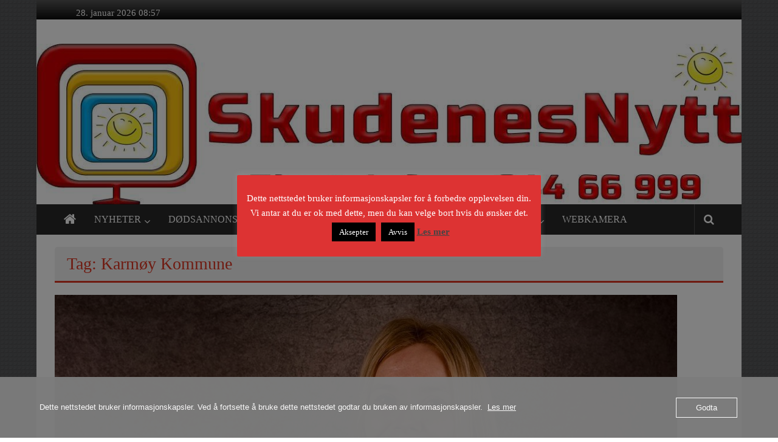

--- FILE ---
content_type: text/html; charset=UTF-8
request_url: https://skudenesnytt.no/tag/karmoy-kommune/
body_size: 15189
content:
<!DOCTYPE html>
<html lang="nb-NO" prefix="og: http://ogp.me/ns#" id="html" prefix="og: https://ogp.me/ns#">
<head>
	<meta charset="UTF-8">
	<meta name="viewport" content="width=device-width, initial-scale=1">
	<link rel="profile" href="https://gmpg.org/xfn/11">

	
<!-- Search Engine Optimization by Rank Math - https://rankmath.com/ -->
<link media="all" href="https://skudenesnytt.no/wp-content/cache/autoptimize/css/autoptimize_30daa62b4842c03a698acbe74a906061.css" rel="stylesheet"><link media="screen" href="https://skudenesnytt.no/wp-content/cache/autoptimize/css/autoptimize_18575cab927c6f75cb943ba4b3637dfd.css" rel="stylesheet"><title>Karmøy Kommune Arkiver - SkudenesNytt.no</title>
<meta name="robots" content="follow, noindex"/>
<meta property="og:locale" content="nb_NO" />
<meta property="og:type" content="article" />
<meta property="og:title" content="Karmøy Kommune Arkiver - SkudenesNytt.no" />
<meta property="og:url" content="https://skudenesnytt.no/tag/karmoy-kommune/" />
<meta property="og:site_name" content="SkudenesNytt.no" />
<meta property="article:publisher" content="http://www.facebook.com/skudenesnytt/" />
<meta name="twitter:card" content="summary_large_image" />
<meta name="twitter:title" content="Karmøy Kommune Arkiver - SkudenesNytt.no" />
<meta name="twitter:site" content="@skudenesnytt" />
<meta name="twitter:label1" content="Innlegg" />
<meta name="twitter:data1" content="133" />
<script type="application/ld+json" class="rank-math-schema">{"@context":"https://schema.org","@graph":[{"@type":"NewsMediaOrganization","@id":"https://skudenesnytt.no/#organization","name":"SkudenesNytt AS","url":"https://skudenesnytt.no","sameAs":["http://www.facebook.com/skudenesnytt/","https://twitter.com/skudenesnytt","http://instagram.com/skudenesnytt"],"logo":{"@type":"ImageObject","@id":"https://skudenesnytt.no/#logo","url":"https://skudenesnytt.no/wp-content/uploads/2017/12/cropped-cover_photo.png","contentUrl":"https://skudenesnytt.no/wp-content/uploads/2017/12/cropped-cover_photo.png","caption":"SkudenesNytt.no","inLanguage":"nb-NO","width":"840","height":"696"}},{"@type":"WebSite","@id":"https://skudenesnytt.no/#website","url":"https://skudenesnytt.no","name":"SkudenesNytt.no","alternateName":"SkudeNytt","publisher":{"@id":"https://skudenesnytt.no/#organization"},"inLanguage":"nb-NO"},{"@type":"CollectionPage","@id":"https://skudenesnytt.no/tag/karmoy-kommune/#webpage","url":"https://skudenesnytt.no/tag/karmoy-kommune/","name":"Karm\u00f8y Kommune Arkiver - SkudenesNytt.no","isPartOf":{"@id":"https://skudenesnytt.no/#website"},"inLanguage":"nb-NO"}]}</script>
<!-- /Rank Math WordPress SEO plugin -->

<link rel="alternate" type="application/rss+xml" title="SkudenesNytt.no &raquo; strøm" href="https://skudenesnytt.no/feed/" />
<link rel="alternate" type="application/rss+xml" title="SkudenesNytt.no &raquo; kommentarstrøm" href="https://skudenesnytt.no/comments/feed/" />
<link rel="alternate" type="application/rss+xml" title="SkudenesNytt.no &raquo; Karmøy Kommune stikkord-strøm" href="https://skudenesnytt.no/tag/karmoy-kommune/feed/" />





<link rel='stylesheet' id='adsanity-cas-css' href='https://skudenesnytt.no/cas-custom-sizes/?ver=1.6' type='text/css' media='all' />









<script type="text/javascript" src="https://skudenesnytt.no/wp-includes/js/jquery/jquery.min.js?ver=3.7.1" id="jquery-core-js"></script>

<script type="text/javascript" id="cookie-law-info-js-extra">
/* <![CDATA[ */
var Cli_Data = {"nn_cookie_ids":[],"cookielist":[],"non_necessary_cookies":[],"ccpaEnabled":"","ccpaRegionBased":"","ccpaBarEnabled":"","strictlyEnabled":["necessary","obligatoire"],"ccpaType":"gdpr","js_blocking":"1","custom_integration":"","triggerDomRefresh":"","secure_cookies":""};
var cli_cookiebar_settings = {"animate_speed_hide":"500","animate_speed_show":"500","background":"#dd3333","border":"#444","border_on":"","button_1_button_colour":"#000","button_1_button_hover":"#000000","button_1_link_colour":"#fff","button_1_as_button":"1","button_1_new_win":"","button_2_button_colour":"#333","button_2_button_hover":"#292929","button_2_link_colour":"#444","button_2_as_button":"","button_2_hidebar":"1","button_3_button_colour":"#000","button_3_button_hover":"#000000","button_3_link_colour":"#fff","button_3_as_button":"1","button_3_new_win":"","button_4_button_colour":"#000","button_4_button_hover":"#000000","button_4_link_colour":"#fff","button_4_as_button":"1","button_7_button_colour":"#61a229","button_7_button_hover":"#4e8221","button_7_link_colour":"#fff","button_7_as_button":"1","button_7_new_win":"","font_family":"inherit","header_fix":"","notify_animate_hide":"1","notify_animate_show":"","notify_div_id":"#cookie-law-info-bar","notify_position_horizontal":"right","notify_position_vertical":"bottom","scroll_close":"","scroll_close_reload":"","accept_close_reload":"","reject_close_reload":"","showagain_tab":"","showagain_background":"#fff","showagain_border":"#000","showagain_div_id":"#cookie-law-info-again","showagain_x_position":"100px","text":"#ffffff","show_once_yn":"1","show_once":"10000","logging_on":"","as_popup":"","popup_overlay":"1","bar_heading_text":"","cookie_bar_as":"popup","popup_showagain_position":"bottom-right","widget_position":"left"};
var log_object = {"ajax_url":"https://skudenesnytt.no/wp-admin/admin-ajax.php"};
//# sourceURL=cookie-law-info-js-extra
/* ]]> */
</script>

<script type="text/javascript" id="analytify-events-tracking-js-extra">
/* <![CDATA[ */
var analytify_events_tracking = {"ajaxurl":"https://skudenesnytt.no/wp-admin/admin-ajax.php","tracking_mode":"gtag","ga_mode":"ga4","tracking_code":"G-EGBDBFLGFF","is_track_user":"1","root_domain":"skudenesnytt.no","affiliate_link":"","download_extension":"zip|mp3*|mpe*g|pdf|docx*|pptx*|xlsx*|rar*","anchor_tracking":""};
//# sourceURL=analytify-events-tracking-js-extra
/* ]]> */
</script>

<script type="text/javascript" id="ai-js-js-extra">
/* <![CDATA[ */
var MyAjax = {"ajaxurl":"https://skudenesnytt.no/wp-admin/admin-ajax.php","security":"913721bb3d"};
//# sourceURL=ai-js-js-extra
/* ]]> */
</script>

<link rel="https://api.w.org/" href="https://skudenesnytt.no/wp-json/" /><link rel="alternate" title="JSON" type="application/json" href="https://skudenesnytt.no/wp-json/wp/v2/tags/151" /><link rel="EditURI" type="application/rsd+xml" title="RSD" href="https://skudenesnytt.no/xmlrpc.php?rsd" />
<meta property="og:title" name="og:title" content="Karmøy Kommune" />
<meta property="og:type" name="og:type" content="website" />
<meta property="og:image" name="og:image" content="https://skudenesnytt.no/wp-content/uploads/2017/12/cropped-profile_picture_symbol.png" />
<meta property="og:description" name="og:description" content="Lokale nyheter fra Skudeneshavn" />
<meta property="og:locale" name="og:locale" content="nb_NO" />
<meta property="og:site_name" name="og:site_name" content="SkudenesNytt.no" />
<meta property="twitter:card" name="twitter:card" content="summary" />

<!-- Denne koden er lagt til av Analytify (8.0.1) https://analytify.io/ !-->
						<script async src="https://www.googletagmanager.com/gtag/js?id=G-EGBDBFLGFF"></script>
			<script>
			window.dataLayer = window.dataLayer || [];
			function gtag(){dataLayer.push(arguments);}
			gtag('js', new Date());

			const configuration = {"anonymize_ip":"false","forceSSL":"false","allow_display_features":"false","debug_mode":true};
			const gaID = 'G-EGBDBFLGFF';

			
			gtag('config', gaID, configuration);

			
			</script>

			<!-- Denne koden er lagt til av Analytify (8.0.1) !-->
	<script type="text/javascript" id="google_gtagjs" src="https://www.googletagmanager.com/gtag/js?id=G-9PVXG3L45Z" async="async"></script>
<script type="text/javascript" id="google_gtagjs-inline">
/* <![CDATA[ */
window.dataLayer = window.dataLayer || [];function gtag(){dataLayer.push(arguments);}gtag('js', new Date());gtag('config', 'G-9PVXG3L45Z', {} );
/* ]]> */
</script>
<link rel="icon" href="https://skudenesnytt.no/wp-content/uploads/2017/12/cropped-profile_picture_symbol-32x32.png" sizes="32x32" />
<link rel="icon" href="https://skudenesnytt.no/wp-content/uploads/2017/12/cropped-profile_picture_symbol-192x192.png" sizes="192x192" />
<link rel="apple-touch-icon" href="https://skudenesnytt.no/wp-content/uploads/2017/12/cropped-profile_picture_symbol-180x180.png" />
<meta name="msapplication-TileImage" content="https://skudenesnytt.no/wp-content/uploads/2017/12/cropped-profile_picture_symbol-270x270.png" />
<!-- SkudenesNytt.no Internal Styles -->		
										  		
		
<meta name="generator" content="WP Rocket 3.20.3" data-wpr-features="wpr_preload_links wpr_desktop" /></head>

<body data-rsssl=1 class="archive tag tag-karmoy-kommune tag-151 custom-background wp-custom-logo wp-embed-responsive wp-theme-colornews-pro wp-child-theme-colornews-pro-child metaslider-plugin no-sidebar-full-width boxed-layout  group-blog">


	<div data-rocket-location-hash="57eb0956558bf7ad8062fd5c02b81560" id="page" class="hfeed site">
		<a class="skip-link screen-reader-text" href="#main">Hopp til innholdet</a>

	<header data-rocket-location-hash="e6dec5522a8b56befa615ed1945d2e58" id="masthead" class="site-header" role="banner">
		<div data-rocket-location-hash="d366846eb703fb76295f1db89fad152e" class="top-header-wrapper clearfix">
			<div data-rocket-location-hash="fbf06223735ad34608d01cd68900415d" class="tg-container">
				<div class="tg-inner-wrap">
																	<div class="top-menu-wrap">
									<div class="date-in-header">
			28. januar 2026 08:57		</div>
								</div>
															</div><!-- .tg-inner-wrap end -->
			</div><!-- .tg-container end -->
					</div><!-- .top-header-wrapper end  -->

				<div data-rocket-location-hash="7f32fd37848674bdc7f179446358036d" class="middle-header-wrapper  clearfix">
			<div class="tg-container">
				<div class="tg-inner-wrap">
										<div id="header-text" class="screen-reader-text">
													<h3 id="site-title">
								<a href="https://skudenesnytt.no/" title="SkudenesNytt.no" rel="home">SkudenesNytt.no</a>
							</h3>
																			<p id="site-description">Lokale nyheter fra Skudeneshavn</p>
												<!-- #site-description -->
					</div><!-- #header-text -->

					<div class="header-advertise">
											</div><!-- .header-advertise end -->
				</div><!-- .tg-inner-wrap end -->
			</div><!-- .tg-container end -->
		</div><!-- .middle-header-wrapper end -->

		<div data-rocket-location-hash="46bff70944049c7876a55061375e3cd5" id="wp-custom-header" class="wp-custom-header"><div class="header-image-wrap"><img src="https://skudenesnytt.no/wp-content/uploads/2024/05/cropped-skudenesnytt-logo-23-1-summer24.jpg" class="header-image" width="1208" height="275" alt="SkudenesNytt.no"></div></div>
		<div data-rocket-location-hash="f9f87dd064cfb2fb5987766023e4804e" class="bottom-header-wrapper clearfix">
			<div class="bottom-arrow-wrap">
				<div class="tg-container">
					<div class="tg-inner-wrap">
													<div class="home-icon">
								<a title="SkudenesNytt.no" href="https://skudenesnytt.no/"><i class="fa fa-home"></i></a>
							</div><!-- .home-icon end -->
												<nav id="site-navigation" class="main-navigation clearfix" role="navigation">
							<div class="menu-toggle hide">Meny</div>
							<ul id="nav" class="menu"><li id="menu-item-27698" class="menu-item menu-item-type-post_type menu-item-object-page menu-item-has-children menu-item-27698"><a href="https://skudenesnytt.no/om/">NYHETER</a>
<ul class="sub-menu">
	<li id="menu-item-6911" class="menu-item menu-item-type-taxonomy menu-item-object-category menu-item-6911"><a href="https://skudenesnytt.no/category/nyheter/">Nyheter</a></li>
	<li id="menu-item-6912" class="menu-item menu-item-type-taxonomy menu-item-object-category menu-item-6912"><a href="https://skudenesnytt.no/category/naeringsliv/">Næringsliv</a></li>
	<li id="menu-item-6913" class="menu-item menu-item-type-taxonomy menu-item-object-category menu-item-6913"><a href="https://skudenesnytt.no/category/sport/">Sport</a></li>
	<li id="menu-item-37654" class="menu-item menu-item-type-taxonomy menu-item-object-category menu-item-37654"><a href="https://skudenesnytt.no/category/serie/">Serie</a></li>
	<li id="menu-item-36948" class="menu-item menu-item-type-taxonomy menu-item-object-category menu-item-36948"><a href="https://skudenesnytt.no/category/blalys/">Blålys</a></li>
	<li id="menu-item-6914" class="menu-item menu-item-type-taxonomy menu-item-object-category menu-item-6914"><a href="https://skudenesnytt.no/category/leserinnlegg/">Leserinnlegg</a></li>
	<li id="menu-item-27697" class="menu-item menu-item-type-taxonomy menu-item-object-category menu-item-27697"><a href="https://skudenesnytt.no/category/turtips-i-naeromraadet/">Turtips i nærområdet</a></li>
	<li id="menu-item-27946" class="menu-item menu-item-type-taxonomy menu-item-object-category menu-item-27946"><a href="https://skudenesnytt.no/category/ukens-andakt/">Ukens andakt</a></li>
</ul>
</li>
<li id="menu-item-20578" class="menu-item menu-item-type-post_type menu-item-object-page menu-item-has-children menu-item-20578"><a href="https://skudenesnytt.no/dodsannonser/">DØDSANNONSER</a>
<ul class="sub-menu">
	<li id="menu-item-28749" class="menu-item menu-item-type-post_type menu-item-object-page menu-item-28749"><a href="https://skudenesnytt.no/karmoy-begravelsebyra/">Karmøy Begravelsesbyrå</a></li>
	<li id="menu-item-28750" class="menu-item menu-item-type-post_type menu-item-object-page menu-item-28750"><a href="https://skudenesnytt.no/karmoy-gravferd/">Karmøy Gravferd</a></li>
	<li id="menu-item-34835" class="menu-item menu-item-type-post_type menu-item-object-page menu-item-34835"><a href="https://skudenesnytt.no/imi-begravelsesbyra-haugesund/">Imi Begravelsesbyrå Haugesund</a></li>
</ul>
</li>
<li id="menu-item-35058" class="menu-item menu-item-type-post_type menu-item-object-page menu-item-35058"><a href="https://skudenesnytt.no/hus-i-skudeneshavn/">HUS I SKUDENESHAVN</a></li>
<li id="menu-item-29595" class="menu-item menu-item-type-post_type menu-item-object-page menu-item-29595"><a href="https://skudenesnytt.no/vaeret-i-skudeneshavn/">VÆRET</a></li>
<li id="menu-item-6903" class="menu-item menu-item-type-post_type menu-item-object-page menu-item-6903"><a href="https://skudenesnytt.no/arkiv/">ARKIVET</a></li>
<li id="menu-item-6904" class="menu-item menu-item-type-post_type menu-item-object-page menu-item-has-children menu-item-6904"><a href="https://skudenesnytt.no/om/">OM</a>
<ul class="sub-menu">
	<li id="menu-item-6906" class="menu-item menu-item-type-post_type menu-item-object-page menu-item-6906"><a href="https://skudenesnytt.no/kontakt/annonsering/">Annonsere her ?</a></li>
	<li id="menu-item-6905" class="menu-item menu-item-type-post_type menu-item-object-page menu-item-6905"><a href="https://skudenesnytt.no/kontakt/">Kontakt</a></li>
	<li id="menu-item-27373" class="menu-item menu-item-type-custom menu-item-object-custom menu-item-27373"><a href="#pll_switcher">Språk</a></li>
</ul>
</li>
<li id="menu-item-37674" class="menu-item menu-item-type-post_type menu-item-object-page menu-item-37674"><a href="https://skudenesnytt.no/webkamera-i-skudeneshavn/">WEBKAMERA</a></li>
</ul>						</nav><!-- .nav end -->
													<div class="share-search-wrap">
								<div class="home-search">
																			<div class="search-icon">
											<i class="fa fa-search"></i>
										</div>
										<div class="search-box">
											<div class="close">&times;</div>
											<form role="search" action="https://skudenesnytt.no/" class="searchform" method="get">
	<input type="text" placeholder="Skriv inn et ord for søk " class="search-field" value="" name="s">
	<button class="searchsubmit" name="submit" type="submit"><i class="fa fa-search"></i></button>
</form>
										</div>
																										</div> <!-- home-search-end -->
							</div>
											</div><!-- #tg-inner-wrap -->
				</div><!-- #tg-container -->
			</div><!-- #bottom-arrow-wrap -->
		</div><!-- #bottom-header-wrapper -->

		
			</header><!-- #masthead -->
		

<div data-rocket-location-hash="25645a913a49da8f1c68079cc65a51bb" id="main" class="clearfix">
	<div class="tg-container">
		<div class="tg-inner-wrap clearfix">
			<div id="main-content-section clearfix">
				<div id="primary">

					
						<header class="page-header">
							<h1 class="page-title">Tag: Karmøy Kommune</h1>						</header><!-- .page-header -->

												
							
<article id="post-38262" class="post-38262 post type-post status-publish format-standard has-post-thumbnail hentry category-leserinnlegg tag-karmoy-kommune tag-leserinnlegg tag-skole tag-skudeneshavn tag-skudenesnytt tag-skudenytt">
	
	
	<div class="figure-cat-wrap featured-image-enable">
					<div class="featured-image">
				<a href="https://skudenesnytt.no/leserinnlegg-sett-forslaget-pa-pause-skudeneshavn-fortjener-bedre/" title="LESERINNLEGG:  Sett forslaget på pause. Skudeneshavn fortjener bedre."><img width="1024" height="682" src="https://skudenesnytt.no/wp-content/uploads/2023/11/Nina_wareberg_1-1024x682.jpg" class="attachment-colornews-featured-image size-colornews-featured-image wp-post-image" alt="" decoding="async" srcset="https://skudenesnytt.no/wp-content/uploads/2023/11/Nina_wareberg_1-1024x682.jpg 1024w, https://skudenesnytt.no/wp-content/uploads/2023/11/Nina_wareberg_1-300x200.jpg 300w, https://skudenesnytt.no/wp-content/uploads/2023/11/Nina_wareberg_1-768x512.jpg 768w, https://skudenesnytt.no/wp-content/uploads/2023/11/Nina_wareberg_1.jpg 1330w" sizes="(max-width: 1024px) 100vw, 1024px" /></a>
			</div>
		
		<div class="category-collection"><span class="cat-links"><a href="https://skudenesnytt.no/category/leserinnlegg/" style="background:#25e8ce" rel="category tag">Leserinnlegg</a></span>&nbsp;</div>	</div>

	
	<span class="posted-on"><a href="https://skudenesnytt.no/leserinnlegg-sett-forslaget-pa-pause-skudeneshavn-fortjener-bedre/" title="14:17" rel="bookmark"><time class="entry-date published" datetime="2025-12-04T14:17:11+01:00">4. desember 2025 14:17</time></a></span>
	<header class="entry-header">
		<h2 class="entry-title">
			<a href="https://skudenesnytt.no/leserinnlegg-sett-forslaget-pa-pause-skudeneshavn-fortjener-bedre/" title="LESERINNLEGG:  Sett forslaget på pause. Skudeneshavn fortjener bedre.">LESERINNLEGG:  Sett forslaget på pause. Skudeneshavn fortjener bedre.</a>
		</h2>
	</header>

	<div class="below-entry-meta">
			<span class="byline"><span class="author vcard"><i class="fa fa-user"></i><a class="url fn n" href="" title="Nina Wareberg">
			Skrevet av: Nina Wareberg						</a></span></span>

			<span class="post-views"><i class="fa fa-eye"></i><span class="total-views">2517 visninger</span></span>
			<span class="tag-links"><i class="fa fa-tags"></i><a href="https://skudenesnytt.no/tag/karmoy-kommune/" rel="tag">Karmøy Kommune</a>, <a href="https://skudenesnytt.no/tag/leserinnlegg/" rel="tag">Leserinnlegg</a>, <a href="https://skudenesnytt.no/tag/skole/" rel="tag">Skole</a>, <a href="https://skudenesnytt.no/tag/skudeneshavn/" rel="tag">Skudeneshavn</a>, <a href="https://skudenesnytt.no/tag/skudenesnytt/" rel="tag">SkudenesNytt</a>, <a href="https://skudenesnytt.no/tag/skudenytt/" rel="tag">SkudeNytt</a></span></div>
	<div class="entry-content">
		
			</div><!-- .entry-content -->

			<div class="entry-anchor-link">
			<a class="more-link" title="LESERINNLEGG:  Sett forslaget på pause. Skudeneshavn fortjener bedre." href="https://skudenesnytt.no/leserinnlegg-sett-forslaget-pa-pause-skudeneshavn-fortjener-bedre/"><span>Les mer</span></a>
		</div>
	
	</article><!-- #post-## -->

						
							
<article id="post-38169" class="post-38169 post type-post status-publish format-standard has-post-thumbnail hentry category-nyheter tag-karmoy-kommune tag-leiv-arne-marhaug tag-ordforer tag-skudeneshavn tag-skudenesnytt tag-skudenytt tag-torget">
	
	
	<div class="figure-cat-wrap featured-image-enable">
					<div class="featured-image">
				<a href="https://skudenesnytt.no/stor-interesse-for-opning-av-torget-i-skudeneshavn/" title="Stor interesse for opning av torget i Skudeneshavn"><img width="1024" height="682" src="https://skudenesnytt.no/wp-content/uploads/2025/11/IMG_2836-1024x682.jpg" class="attachment-colornews-featured-image size-colornews-featured-image wp-post-image" alt="" decoding="async" srcset="https://skudenesnytt.no/wp-content/uploads/2025/11/IMG_2836-1024x682.jpg 1024w, https://skudenesnytt.no/wp-content/uploads/2025/11/IMG_2836-300x200.jpg 300w, https://skudenesnytt.no/wp-content/uploads/2025/11/IMG_2836-768x512.jpg 768w, https://skudenesnytt.no/wp-content/uploads/2025/11/IMG_2836-1536x1024.jpg 1536w, https://skudenesnytt.no/wp-content/uploads/2025/11/IMG_2836-1200x800.jpg 1200w, https://skudenesnytt.no/wp-content/uploads/2025/11/IMG_2836-620x413.jpg 620w, https://skudenesnytt.no/wp-content/uploads/2025/11/IMG_2836-400x267.jpg 400w, https://skudenesnytt.no/wp-content/uploads/2025/11/IMG_2836.jpg 1555w" sizes="(max-width: 1024px) 100vw, 1024px" /></a>
			</div>
		
		<div class="category-collection"><span class="cat-links"><a href="https://skudenesnytt.no/category/nyheter/" style="background:#dd3333" rel="category tag">Nyheter</a></span>&nbsp;</div>	</div>

	
	<span class="posted-on"><a href="https://skudenesnytt.no/stor-interesse-for-opning-av-torget-i-skudeneshavn/" title="15:12" rel="bookmark"><time class="entry-date published" datetime="2025-11-30T15:12:10+01:00">30. november 2025 15:12</time><time class="updated" datetime="2025-12-01T09:25:26+01:00">1. desember 2025 09:25</time></a></span>
	<header class="entry-header">
		<h2 class="entry-title">
			<a href="https://skudenesnytt.no/stor-interesse-for-opning-av-torget-i-skudeneshavn/" title="Stor interesse for opning av torget i Skudeneshavn">Stor interesse for opning av torget i Skudeneshavn</a>
		</h2>
	</header>

	<div class="below-entry-meta">
			<span class="byline"><span class="author vcard"><i class="fa fa-user"></i><a class="url fn n" href="" title="Einar Vårvik">
			Skrevet av: Einar Vårvik						</a></span></span>

			<span class="post-views"><i class="fa fa-eye"></i><span class="total-views">1178 visninger</span></span>
			<span class="tag-links"><i class="fa fa-tags"></i><a href="https://skudenesnytt.no/tag/karmoy-kommune/" rel="tag">Karmøy Kommune</a>, <a href="https://skudenesnytt.no/tag/leiv-arne-marhaug/" rel="tag">Leiv Arne Marhaug</a>, <a href="https://skudenesnytt.no/tag/ordforer/" rel="tag">Ordfører</a>, <a href="https://skudenesnytt.no/tag/skudeneshavn/" rel="tag">Skudeneshavn</a>, <a href="https://skudenesnytt.no/tag/skudenesnytt/" rel="tag">SkudenesNytt</a>, <a href="https://skudenesnytt.no/tag/skudenytt/" rel="tag">SkudeNytt</a>, <a href="https://skudenesnytt.no/tag/torget/" rel="tag">Torget</a></span></div>
	<div class="entry-content">
		
			</div><!-- .entry-content -->

			<div class="entry-anchor-link">
			<a class="more-link" title="Stor interesse for opning av torget i Skudeneshavn" href="https://skudenesnytt.no/stor-interesse-for-opning-av-torget-i-skudeneshavn/"><span>Les mer</span></a>
		</div>
	
	</article><!-- #post-## -->

						
							
<article id="post-37942" class="post-37942 post type-post status-publish format-standard has-post-thumbnail hentry category-nyheter tag-festival tag-karmoy-kommune tag-silk tag-silk-festival tag-skudeneshavn tag-skudenesnytt tag-skudenytt">
	
	
	<div class="figure-cat-wrap featured-image-enable">
					<div class="featured-image">
				<a href="https://skudenesnytt.no/ny-rekord-for-silk-naer-2500-solgte-biletter-til-arets-silk/" title="Ny rekord for SILK &#8211; Nær 2500 solgte biletter til årets SILK"><img width="1024" height="682" src="https://skudenesnytt.no/wp-content/uploads/2025/10/Silk25_p32-1024x682.jpg" class="attachment-colornews-featured-image size-colornews-featured-image wp-post-image" alt="" decoding="async" loading="lazy" srcset="https://skudenesnytt.no/wp-content/uploads/2025/10/Silk25_p32-1024x682.jpg 1024w, https://skudenesnytt.no/wp-content/uploads/2025/10/Silk25_p32-300x200.jpg 300w, https://skudenesnytt.no/wp-content/uploads/2025/10/Silk25_p32-768x512.jpg 768w, https://skudenesnytt.no/wp-content/uploads/2025/10/Silk25_p32-1536x1024.jpg 1536w, https://skudenesnytt.no/wp-content/uploads/2025/10/Silk25_p32-2048x1365.jpg 2048w" sizes="auto, (max-width: 1024px) 100vw, 1024px" /></a>
			</div>
		
		<div class="category-collection"><span class="cat-links"><a href="https://skudenesnytt.no/category/nyheter/" style="background:#dd3333" rel="category tag">Nyheter</a></span>&nbsp;</div>	</div>

	
	<span class="posted-on"><a href="https://skudenesnytt.no/ny-rekord-for-silk-naer-2500-solgte-biletter-til-arets-silk/" title="09:00" rel="bookmark"><time class="entry-date published" datetime="2025-10-27T09:00:33+01:00">27. oktober 2025 09:00</time><time class="updated" datetime="2025-10-27T08:51:11+01:00">27. oktober 2025 08:51</time></a></span>
	<header class="entry-header">
		<h2 class="entry-title">
			<a href="https://skudenesnytt.no/ny-rekord-for-silk-naer-2500-solgte-biletter-til-arets-silk/" title="Ny rekord for SILK &#8211; Nær 2500 solgte biletter til årets SILK">Ny rekord for SILK &#8211; Nær 2500 solgte biletter til årets SILK</a>
		</h2>
	</header>

	<div class="below-entry-meta">
			<span class="byline"><span class="author vcard"><i class="fa fa-user"></i><a class="url fn n" href="https://skudenesnytt.no/author/bjorn-inge/" title="Bjørn Inge Vårvik">
			Skrevet av: Bjørn Inge Vårvik						</a></span></span>

			<span class="post-views"><i class="fa fa-eye"></i><span class="total-views">1016 visninger</span></span>
			<span class="tag-links"><i class="fa fa-tags"></i><a href="https://skudenesnytt.no/tag/festival/" rel="tag">Festival</a>, <a href="https://skudenesnytt.no/tag/karmoy-kommune/" rel="tag">Karmøy Kommune</a>, <a href="https://skudenesnytt.no/tag/silk/" rel="tag">SILK</a>, <a href="https://skudenesnytt.no/tag/silk-festival/" rel="tag">SILK-festival</a>, <a href="https://skudenesnytt.no/tag/skudeneshavn/" rel="tag">Skudeneshavn</a>, <a href="https://skudenesnytt.no/tag/skudenesnytt/" rel="tag">SkudenesNytt</a>, <a href="https://skudenesnytt.no/tag/skudenytt/" rel="tag">SkudeNytt</a></span></div>
	<div class="entry-content">
		
			</div><!-- .entry-content -->

			<div class="entry-anchor-link">
			<a class="more-link" title="Ny rekord for SILK &#8211; Nær 2500 solgte biletter til årets SILK" href="https://skudenesnytt.no/ny-rekord-for-silk-naer-2500-solgte-biletter-til-arets-silk/"><span>Les mer</span></a>
		</div>
	
	</article><!-- #post-## -->

						
							
<article id="post-37911" class="post-37911 post type-post status-publish format-standard has-post-thumbnail hentry category-nyheter tag-esport tag-karmoy-kommune tag-skudeneshavn tag-skudenesnytt tag-skudenytt tag-suil tag-suil-esport">
	
	
	<div class="figure-cat-wrap featured-image-enable">
					<div class="featured-image">
				<a href="https://skudenesnytt.no/over-50-unge-deltar-pa-suil-esport-ukentlig/" title="Over 50 unge deltar på SUIL eSport ukentlig"><img width="1024" height="682" src="https://skudenesnytt.no/wp-content/uploads/2025/10/2025-10-23-17.34.03-1024x682.jpg" class="attachment-colornews-featured-image size-colornews-featured-image wp-post-image" alt="" decoding="async" loading="lazy" /></a>
			</div>
		
		<div class="category-collection"><span class="cat-links"><a href="https://skudenesnytt.no/category/nyheter/" style="background:#dd3333" rel="category tag">Nyheter</a></span>&nbsp;</div>	</div>

	
	<span class="posted-on"><a href="https://skudenesnytt.no/over-50-unge-deltar-pa-suil-esport-ukentlig/" title="21:25" rel="bookmark"><time class="entry-date published" datetime="2025-10-23T21:25:56+02:00">23. oktober 2025 21:25</time></a></span>
	<header class="entry-header">
		<h2 class="entry-title">
			<a href="https://skudenesnytt.no/over-50-unge-deltar-pa-suil-esport-ukentlig/" title="Over 50 unge deltar på SUIL eSport ukentlig">Over 50 unge deltar på SUIL eSport ukentlig</a>
		</h2>
	</header>

	<div class="below-entry-meta">
			<span class="byline"><span class="author vcard"><i class="fa fa-user"></i><a class="url fn n" href="https://skudenesnytt.no/author/bjorn-inge/" title="Bjørn Inge Vårvik">
			Skrevet av: Bjørn Inge Vårvik						</a></span></span>

			<span class="post-views"><i class="fa fa-eye"></i><span class="total-views">1464 visninger</span></span>
			<span class="tag-links"><i class="fa fa-tags"></i><a href="https://skudenesnytt.no/tag/esport/" rel="tag">Esport</a>, <a href="https://skudenesnytt.no/tag/karmoy-kommune/" rel="tag">Karmøy Kommune</a>, <a href="https://skudenesnytt.no/tag/skudeneshavn/" rel="tag">Skudeneshavn</a>, <a href="https://skudenesnytt.no/tag/skudenesnytt/" rel="tag">SkudenesNytt</a>, <a href="https://skudenesnytt.no/tag/skudenytt/" rel="tag">SkudeNytt</a>, <a href="https://skudenesnytt.no/tag/suil/" rel="tag">SUIL</a>, <a href="https://skudenesnytt.no/tag/suil-esport/" rel="tag">SUIL eSport</a></span></div>
	<div class="entry-content">
		
			</div><!-- .entry-content -->

			<div class="entry-anchor-link">
			<a class="more-link" title="Over 50 unge deltar på SUIL eSport ukentlig" href="https://skudenesnytt.no/over-50-unge-deltar-pa-suil-esport-ukentlig/"><span>Les mer</span></a>
		</div>
	
	</article><!-- #post-## -->

						
							
<article id="post-37885" class="post-37885 post type-post status-publish format-standard has-post-thumbnail hentry category-nyheter tag-karmoy-kommune tag-rode-kors tag-sivilforsvaret tag-skudenes-ungdomsskole tag-skudeneshavn tag-skudenesnytt tag-skudenytt">
	
	
	<div class="figure-cat-wrap featured-image-enable">
					<div class="featured-image">
				<a href="https://skudenesnytt.no/sivilforsvaret-laerte-elevene-om-egenberedskap/" title="Sivilforsvaret lærte elevene om egenberedskap"><img width="1024" height="682" src="https://skudenesnytt.no/wp-content/uploads/2025/10/2025-10-21-11.34.09-1024x682.jpg" class="attachment-colornews-featured-image size-colornews-featured-image wp-post-image" alt="" decoding="async" loading="lazy" /></a>
			</div>
		
		<div class="category-collection"><span class="cat-links"><a href="https://skudenesnytt.no/category/nyheter/" style="background:#dd3333" rel="category tag">Nyheter</a></span>&nbsp;</div>	</div>

	
	<span class="posted-on"><a href="https://skudenesnytt.no/sivilforsvaret-laerte-elevene-om-egenberedskap/" title="06:00" rel="bookmark"><time class="entry-date published" datetime="2025-10-22T06:00:56+02:00">22. oktober 2025 06:00</time><time class="updated" datetime="2025-10-21T23:59:15+02:00">21. oktober 2025 23:59</time></a></span>
	<header class="entry-header">
		<h2 class="entry-title">
			<a href="https://skudenesnytt.no/sivilforsvaret-laerte-elevene-om-egenberedskap/" title="Sivilforsvaret lærte elevene om egenberedskap">Sivilforsvaret lærte elevene om egenberedskap</a>
		</h2>
	</header>

	<div class="below-entry-meta">
			<span class="byline"><span class="author vcard"><i class="fa fa-user"></i><a class="url fn n" href="https://skudenesnytt.no/author/bjorn-inge/" title="Bjørn Inge Vårvik">
			Skrevet av: Bjørn Inge Vårvik						</a></span></span>

			<span class="post-views"><i class="fa fa-eye"></i><span class="total-views">757 visninger</span></span>
			<span class="tag-links"><i class="fa fa-tags"></i><a href="https://skudenesnytt.no/tag/karmoy-kommune/" rel="tag">Karmøy Kommune</a>, <a href="https://skudenesnytt.no/tag/rode-kors/" rel="tag">Røde Kors</a>, <a href="https://skudenesnytt.no/tag/sivilforsvaret/" rel="tag">Sivilforsvaret</a>, <a href="https://skudenesnytt.no/tag/skudenes-ungdomsskole/" rel="tag">Skudenes Ungdomsskole</a>, <a href="https://skudenesnytt.no/tag/skudeneshavn/" rel="tag">Skudeneshavn</a>, <a href="https://skudenesnytt.no/tag/skudenesnytt/" rel="tag">SkudenesNytt</a>, <a href="https://skudenesnytt.no/tag/skudenytt/" rel="tag">SkudeNytt</a></span></div>
	<div class="entry-content">
		
			</div><!-- .entry-content -->

			<div class="entry-anchor-link">
			<a class="more-link" title="Sivilforsvaret lærte elevene om egenberedskap" href="https://skudenesnytt.no/sivilforsvaret-laerte-elevene-om-egenberedskap/"><span>Les mer</span></a>
		</div>
	
	</article><!-- #post-## -->

						
							
<article id="post-37789" class="post-37789 post type-post status-publish format-standard has-post-thumbnail hentry category-nyheter tag-fagne tag-haugaland-kraft tag-host tag-karmoy-kommune tag-skudeneshavn tag-skudenesnytt tag-skudenytt tag-storm">
	
	
	<div class="figure-cat-wrap featured-image-enable">
					<div class="featured-image">
				<a href="https://skudenesnytt.no/mange-odeleggelser-etter-stormen-ber-folk-respektere-sperringene/" title="Mange ødeleggelser etter stormen &#8211; BILDESERIE"><img width="1024" height="682" src="https://skudenesnytt.no/wp-content/uploads/2025/10/IMG_1356-1024x682.jpg" class="attachment-colornews-featured-image size-colornews-featured-image wp-post-image" alt="" decoding="async" loading="lazy" srcset="https://skudenesnytt.no/wp-content/uploads/2025/10/IMG_1356-1024x682.jpg 1024w, https://skudenesnytt.no/wp-content/uploads/2025/10/IMG_1356-300x200.jpg 300w, https://skudenesnytt.no/wp-content/uploads/2025/10/IMG_1356-768x512.jpg 768w, https://skudenesnytt.no/wp-content/uploads/2025/10/IMG_1356-1536x1024.jpg 1536w, https://skudenesnytt.no/wp-content/uploads/2025/10/IMG_1356.jpg 2011w" sizes="auto, (max-width: 1024px) 100vw, 1024px" /></a>
			</div>
		
		<div class="category-collection"><span class="cat-links"><a href="https://skudenesnytt.no/category/nyheter/" style="background:#dd3333" rel="category tag">Nyheter</a></span>&nbsp;</div>	</div>

	
	<span class="posted-on"><a href="https://skudenesnytt.no/mange-odeleggelser-etter-stormen-ber-folk-respektere-sperringene/" title="16:30" rel="bookmark"><time class="entry-date published" datetime="2025-10-05T16:30:03+02:00">5. oktober 2025 16:30</time><time class="updated" datetime="2025-10-05T11:40:15+02:00">5. oktober 2025 11:40</time></a></span>
	<header class="entry-header">
		<h2 class="entry-title">
			<a href="https://skudenesnytt.no/mange-odeleggelser-etter-stormen-ber-folk-respektere-sperringene/" title="Mange ødeleggelser etter stormen &#8211; BILDESERIE">Mange ødeleggelser etter stormen &#8211; BILDESERIE</a>
		</h2>
	</header>

	<div class="below-entry-meta">
			<span class="byline"><span class="author vcard"><i class="fa fa-user"></i><a class="url fn n" href="https://skudenesnytt.no/author/bjorn-inge/" title="Bjørn Inge Vårvik">
			Skrevet av: Bjørn Inge Vårvik						</a></span></span>

			<span class="post-views"><i class="fa fa-eye"></i><span class="total-views">940 visninger</span></span>
			<span class="tag-links"><i class="fa fa-tags"></i><a href="https://skudenesnytt.no/tag/fagne/" rel="tag">Fagne</a>, <a href="https://skudenesnytt.no/tag/haugaland-kraft/" rel="tag">Haugaland Kraft</a>, <a href="https://skudenesnytt.no/tag/host/" rel="tag">Høst</a>, <a href="https://skudenesnytt.no/tag/karmoy-kommune/" rel="tag">Karmøy Kommune</a>, <a href="https://skudenesnytt.no/tag/skudeneshavn/" rel="tag">Skudeneshavn</a>, <a href="https://skudenesnytt.no/tag/skudenesnytt/" rel="tag">SkudenesNytt</a>, <a href="https://skudenesnytt.no/tag/skudenytt/" rel="tag">SkudeNytt</a>, <a href="https://skudenesnytt.no/tag/storm/" rel="tag">Storm</a></span></div>
	<div class="entry-content">
		
			</div><!-- .entry-content -->

			<div class="entry-anchor-link">
			<a class="more-link" title="Mange ødeleggelser etter stormen &#8211; BILDESERIE" href="https://skudenesnytt.no/mange-odeleggelser-etter-stormen-ber-folk-respektere-sperringene/"><span>Les mer</span></a>
		</div>
	
	</article><!-- #post-## -->

						
							
<article id="post-37720" class="post-37720 post type-post status-publish format-standard has-post-thumbnail hentry category-serie tag-historie tag-karmoy-kommune tag-skudenes-kino tag-skudeneshavn tag-skudenesnytt tag-skudenytt">
	
	
	<div class="figure-cat-wrap featured-image-enable">
					<div class="featured-image">
				<a href="https://skudenesnytt.no/skudenes-kino-episode-3-krigsarene/" title="Skudenes Kino &#8211; Episode 3, Krigsårene"><img width="1024" height="682" src="https://skudenesnytt.no/wp-content/uploads/2025/10/hovedbildekrigen2-1024x682.jpg" class="attachment-colornews-featured-image size-colornews-featured-image wp-post-image" alt="" decoding="async" loading="lazy" srcset="https://skudenesnytt.no/wp-content/uploads/2025/10/hovedbildekrigen2-1024x682.jpg 1024w, https://skudenesnytt.no/wp-content/uploads/2025/10/hovedbildekrigen2-300x200.jpg 300w, https://skudenesnytt.no/wp-content/uploads/2025/10/hovedbildekrigen2-768x512.jpg 768w, https://skudenesnytt.no/wp-content/uploads/2025/10/hovedbildekrigen2-1536x1024.jpg 1536w, https://skudenesnytt.no/wp-content/uploads/2025/10/hovedbildekrigen2.jpg 1920w" sizes="auto, (max-width: 1024px) 100vw, 1024px" /></a>
			</div>
		
		<div class="category-collection"><span class="cat-links"><a href="https://skudenesnytt.no/category/serie/"  rel="category tag">Serie</a></span>&nbsp;</div>	</div>

	
	<span class="posted-on"><a href="https://skudenesnytt.no/skudenes-kino-episode-3-krigsarene/" title="12:00" rel="bookmark"><time class="entry-date published" datetime="2025-10-03T12:00:45+02:00">3. oktober 2025 12:00</time><time class="updated" datetime="2025-10-16T21:05:01+02:00">16. oktober 2025 21:05</time></a></span>
	<header class="entry-header">
		<h2 class="entry-title">
			<a href="https://skudenesnytt.no/skudenes-kino-episode-3-krigsarene/" title="Skudenes Kino &#8211; Episode 3, Krigsårene">Skudenes Kino &#8211; Episode 3, Krigsårene</a>
		</h2>
	</header>

	<div class="below-entry-meta">
			<span class="byline"><span class="author vcard"><i class="fa fa-user"></i><a class="url fn n" href="https://skudenesnytt.no/author/atlesommerfeldt/" title="Atle Sommerfeldt">
			Skrevet av: Atle Sommerfeldt						</a></span></span>

			<span class="post-views"><i class="fa fa-eye"></i><span class="total-views">810 visninger</span></span>
			<span class="tag-links"><i class="fa fa-tags"></i><a href="https://skudenesnytt.no/tag/historie/" rel="tag">Historie</a>, <a href="https://skudenesnytt.no/tag/karmoy-kommune/" rel="tag">Karmøy Kommune</a>, <a href="https://skudenesnytt.no/tag/skudenes-kino/" rel="tag">Skudenes Kino</a>, <a href="https://skudenesnytt.no/tag/skudeneshavn/" rel="tag">Skudeneshavn</a>, <a href="https://skudenesnytt.no/tag/skudenesnytt/" rel="tag">SkudenesNytt</a>, <a href="https://skudenesnytt.no/tag/skudenytt/" rel="tag">SkudeNytt</a></span></div>
	<div class="entry-content">
		
			</div><!-- .entry-content -->

			<div class="entry-anchor-link">
			<a class="more-link" title="Skudenes Kino &#8211; Episode 3, Krigsårene" href="https://skudenesnytt.no/skudenes-kino-episode-3-krigsarene/"><span>Les mer</span></a>
		</div>
	
	</article><!-- #post-## -->

						
							
<article id="post-37645" class="post-37645 post type-post status-publish format-standard has-post-thumbnail hentry category-nyheter category-serie tag-historie tag-karmoy-kommune tag-kinematograf tag-serie tag-skudenes-kino tag-skudeneshavn tag-skudenesnytt tag-skudenytt">
	
	
	<div class="figure-cat-wrap featured-image-enable">
					<div class="featured-image">
				<a href="https://skudenesnytt.no/skudeneshavn-bystyre-ja-til-kinematograf/" title="Bystyret sa ja til kinematograf i Skudeneshavn"><img width="1024" height="682" src="https://skudenesnytt.no/wp-content/uploads/2025/09/skino-1024x682.jpg" class="attachment-colornews-featured-image size-colornews-featured-image wp-post-image" alt="" decoding="async" loading="lazy" /></a>
			</div>
		
		<div class="category-collection"><span class="cat-links"><a href="https://skudenesnytt.no/category/nyheter/" style="background:#dd3333" rel="category tag">Nyheter</a></span>&nbsp;<span class="cat-links"><a href="https://skudenesnytt.no/category/serie/"  rel="category tag">Serie</a></span>&nbsp;</div>	</div>

	
	<span class="posted-on"><a href="https://skudenesnytt.no/skudeneshavn-bystyre-ja-til-kinematograf/" title="12:00" rel="bookmark"><time class="entry-date published" datetime="2025-09-19T12:00:47+02:00">19. september 2025 12:00</time><time class="updated" datetime="2025-10-16T20:36:25+02:00">16. oktober 2025 20:36</time></a></span>
	<header class="entry-header">
		<h2 class="entry-title">
			<a href="https://skudenesnytt.no/skudeneshavn-bystyre-ja-til-kinematograf/" title="Bystyret sa ja til kinematograf i Skudeneshavn">Bystyret sa ja til kinematograf i Skudeneshavn</a>
		</h2>
	</header>

	<div class="below-entry-meta">
			<span class="byline"><span class="author vcard"><i class="fa fa-user"></i><a class="url fn n" href="https://skudenesnytt.no/author/atlesommerfeldt/" title="Atle Sommerfeldt">
			Skrevet av: Atle Sommerfeldt						</a></span></span>

			<span class="post-views"><i class="fa fa-eye"></i><span class="total-views">1153 visninger</span></span>
			<span class="tag-links"><i class="fa fa-tags"></i><a href="https://skudenesnytt.no/tag/historie/" rel="tag">Historie</a>, <a href="https://skudenesnytt.no/tag/karmoy-kommune/" rel="tag">Karmøy Kommune</a>, <a href="https://skudenesnytt.no/tag/kinematograf/" rel="tag">Kinematograf</a>, <a href="https://skudenesnytt.no/tag/serie/" rel="tag">Serie</a>, <a href="https://skudenesnytt.no/tag/skudenes-kino/" rel="tag">Skudenes Kino</a>, <a href="https://skudenesnytt.no/tag/skudeneshavn/" rel="tag">Skudeneshavn</a>, <a href="https://skudenesnytt.no/tag/skudenesnytt/" rel="tag">SkudenesNytt</a>, <a href="https://skudenesnytt.no/tag/skudenytt/" rel="tag">SkudeNytt</a></span></div>
	<div class="entry-content">
		
			</div><!-- .entry-content -->

			<div class="entry-anchor-link">
			<a class="more-link" title="Bystyret sa ja til kinematograf i Skudeneshavn" href="https://skudenesnytt.no/skudeneshavn-bystyre-ja-til-kinematograf/"><span>Les mer</span></a>
		</div>
	
	</article><!-- #post-## -->

						
							
<article id="post-37626" class="post-37626 post type-post status-publish format-standard has-post-thumbnail hentry category-nyheter tag-karmoy-kommune tag-oppgradering tag-renovering tag-skudeneshavn tag-skudenesnytt tag-skudenytt tag-torget">
	
	
	<div class="figure-cat-wrap featured-image-enable">
					<div class="featured-image">
				<a href="https://skudenesnytt.no/planlegger-nyapning-av-torget-i-oktober/" title="Planlegger nyåpning av torget i oktober"><img width="1024" height="682" src="https://skudenesnytt.no/wp-content/uploads/2025/09/Arbeid_torget_0625-1024x682.jpg" class="attachment-colornews-featured-image size-colornews-featured-image wp-post-image" alt="" decoding="async" loading="lazy" srcset="https://skudenesnytt.no/wp-content/uploads/2025/09/Arbeid_torget_0625-1024x682.jpg 1024w, https://skudenesnytt.no/wp-content/uploads/2025/09/Arbeid_torget_0625-300x200.jpg 300w, https://skudenesnytt.no/wp-content/uploads/2025/09/Arbeid_torget_0625-768x512.jpg 768w, https://skudenesnytt.no/wp-content/uploads/2025/09/Arbeid_torget_0625-1536x1024.jpg 1536w, https://skudenesnytt.no/wp-content/uploads/2025/09/Arbeid_torget_0625-2048x1365.jpg 2048w" sizes="auto, (max-width: 1024px) 100vw, 1024px" /></a>
			</div>
		
		<div class="category-collection"><span class="cat-links"><a href="https://skudenesnytt.no/category/nyheter/" style="background:#dd3333" rel="category tag">Nyheter</a></span>&nbsp;</div>	</div>

	
	<span class="posted-on"><a href="https://skudenesnytt.no/planlegger-nyapning-av-torget-i-oktober/" title="06:00" rel="bookmark"><time class="entry-date published" datetime="2025-09-15T06:00:17+02:00">15. september 2025 06:00</time><time class="updated" datetime="2025-09-10T16:30:51+02:00">10. september 2025 16:30</time></a></span>
	<header class="entry-header">
		<h2 class="entry-title">
			<a href="https://skudenesnytt.no/planlegger-nyapning-av-torget-i-oktober/" title="Planlegger nyåpning av torget i oktober">Planlegger nyåpning av torget i oktober</a>
		</h2>
	</header>

	<div class="below-entry-meta">
			<span class="byline"><span class="author vcard"><i class="fa fa-user"></i><a class="url fn n" href="https://skudenesnytt.no/author/bjorn-inge/" title="Bjørn Inge Vårvik">
			Skrevet av: Bjørn Inge Vårvik						</a></span></span>

			<span class="post-views"><i class="fa fa-eye"></i><span class="total-views">1061 visninger</span></span>
			<span class="tag-links"><i class="fa fa-tags"></i><a href="https://skudenesnytt.no/tag/karmoy-kommune/" rel="tag">Karmøy Kommune</a>, <a href="https://skudenesnytt.no/tag/oppgradering/" rel="tag">Oppgradering</a>, <a href="https://skudenesnytt.no/tag/renovering/" rel="tag">Renovering</a>, <a href="https://skudenesnytt.no/tag/skudeneshavn/" rel="tag">Skudeneshavn</a>, <a href="https://skudenesnytt.no/tag/skudenesnytt/" rel="tag">SkudenesNytt</a>, <a href="https://skudenesnytt.no/tag/skudenytt/" rel="tag">SkudeNytt</a>, <a href="https://skudenesnytt.no/tag/torget/" rel="tag">Torget</a></span></div>
	<div class="entry-content">
		
			</div><!-- .entry-content -->

			<div class="entry-anchor-link">
			<a class="more-link" title="Planlegger nyåpning av torget i oktober" href="https://skudenesnytt.no/planlegger-nyapning-av-torget-i-oktober/"><span>Les mer</span></a>
		</div>
	
	</article><!-- #post-## -->

						
							
<article id="post-37613" class="post-37613 post type-post status-publish format-standard has-post-thumbnail hentry category-nyheter tag-fremskrittspartiet tag-frp tag-karmoy-kommune tag-politikk tag-skudeneshavn tag-skudenesnytt tag-skudenytt tag-valg2025">
	
	
	<div class="figure-cat-wrap featured-image-enable">
					<div class="featured-image">
				<a href="https://skudenesnytt.no/fremskrittspartiet-helt-klart-storst-skudeneshavn/" title="Fremskrittspartiet helt klart størst Skudeneshavn"><img width="833" height="555" src="https://skudenesnytt.no/wp-content/uploads/2025/09/valgresultat2025_skudeneshavn.jpg" class="attachment-colornews-featured-image size-colornews-featured-image wp-post-image" alt="" decoding="async" loading="lazy" srcset="https://skudenesnytt.no/wp-content/uploads/2025/09/valgresultat2025_skudeneshavn.jpg 833w, https://skudenesnytt.no/wp-content/uploads/2025/09/valgresultat2025_skudeneshavn-300x200.jpg 300w, https://skudenesnytt.no/wp-content/uploads/2025/09/valgresultat2025_skudeneshavn-768x512.jpg 768w" sizes="auto, (max-width: 833px) 100vw, 833px" /></a>
			</div>
		
		<div class="category-collection"><span class="cat-links"><a href="https://skudenesnytt.no/category/nyheter/" style="background:#dd3333" rel="category tag">Nyheter</a></span>&nbsp;</div>	</div>

	
	<span class="posted-on"><a href="https://skudenesnytt.no/fremskrittspartiet-helt-klart-storst-skudeneshavn/" title="10:00" rel="bookmark"><time class="entry-date published" datetime="2025-09-09T10:00:08+02:00">9. september 2025 10:00</time></a></span>
	<header class="entry-header">
		<h2 class="entry-title">
			<a href="https://skudenesnytt.no/fremskrittspartiet-helt-klart-storst-skudeneshavn/" title="Fremskrittspartiet helt klart størst Skudeneshavn">Fremskrittspartiet helt klart størst Skudeneshavn</a>
		</h2>
	</header>

	<div class="below-entry-meta">
			<span class="byline"><span class="author vcard"><i class="fa fa-user"></i><a class="url fn n" href="https://skudenesnytt.no/author/bjorn-inge/" title="Bjørn Inge Vårvik">
			Skrevet av: Bjørn Inge Vårvik						</a></span></span>

			<span class="post-views"><i class="fa fa-eye"></i><span class="total-views">942 visninger</span></span>
			<span class="tag-links"><i class="fa fa-tags"></i><a href="https://skudenesnytt.no/tag/fremskrittspartiet/" rel="tag">Fremskrittspartiet</a>, <a href="https://skudenesnytt.no/tag/frp/" rel="tag">FrP</a>, <a href="https://skudenesnytt.no/tag/karmoy-kommune/" rel="tag">Karmøy Kommune</a>, <a href="https://skudenesnytt.no/tag/politikk/" rel="tag">Politikk</a>, <a href="https://skudenesnytt.no/tag/skudeneshavn/" rel="tag">Skudeneshavn</a>, <a href="https://skudenesnytt.no/tag/skudenesnytt/" rel="tag">SkudenesNytt</a>, <a href="https://skudenesnytt.no/tag/skudenytt/" rel="tag">SkudeNytt</a>, <a href="https://skudenesnytt.no/tag/valg2025/" rel="tag">Valg2025</a></span></div>
	<div class="entry-content">
		
			</div><!-- .entry-content -->

			<div class="entry-anchor-link">
			<a class="more-link" title="Fremskrittspartiet helt klart størst Skudeneshavn" href="https://skudenesnytt.no/fremskrittspartiet-helt-klart-storst-skudeneshavn/"><span>Les mer</span></a>
		</div>
	
	</article><!-- #post-## -->

						
									<nav class="navigation posts-navigation clearfix" role="navigation">
				<h3 class="screen-reader-text">Innleggsnavigering</h3>
				<div class="nav-links">

											<div class="nav-previous"><a href="https://skudenesnytt.no/tag/karmoy-kommune/page/2/" >Eldre innlegg</a></div>
					
					
				</div><!-- .nav-links -->
			</nav><!-- .navigation -->
		
					
				</div><!-- #primary end -->
							</div><!-- #main-content-section end -->
		</div><!-- .tg-inner-wrap -->
	</div><!-- .tg-container -->
</div><!-- #main -->


<aside id="adsanity-rotating-ads-11" class="widget adsanity-rotating-ad-widget"><h3 class="widget-title title-block-wrap clearfix"><span class="block-title"><span>Lokale annonser</span></span></h3><div class="adsanity-rotating-ads ad-aligncenter" data-ids="38301,23593,27357,35274" data-timer="40" data-align="aligncenter" data-max-width="0">
<div id="ad-38301" class="ad-1305x625 adsanity-1305x625 aligncenter adsanity-aligncenter"
><div class="adsanity-inner">

<a rel="nofollow" href="https://skudenesnytt.no/ads/varvik-smabruk/"  target="_blank"><img width="979" height="469" src="https://skudenesnytt.no/wp-content/uploads/2025/12/Varviksmabruk-reklame2026.gif" class="no-lazy-load wp-post-image" alt="" decoding="async" /></a>
</div></div>

</div></aside><aside id="adsanity-single-5" class="widget adsanity-single"><h3 class="widget-title title-block-wrap clearfix"><span class="block-title"><span>Google annonse</span></span></h3>
<div id="ad-28216" class="ad-6x1 adsanity-6x1  adsanity-"
><div class="adsanity-inner">

<script async src="https://pagead2.googlesyndication.com/pagead/js/adsbygoogle.js?client=ca-pub-2241925126254067"
     crossorigin="anonymous"></script>
<!-- Adsens_Liggende_Responsiv -->
<ins class="adsbygoogle"
     style="display:block"
     data-ad-client="ca-pub-2241925126254067"
     data-ad-slot="1133059592"
     data-ad-format="auto"
     data-full-width-responsive="true"></ins>
<script>
     (adsbygoogle = window.adsbygoogle || []).push({});
</script>
</div></div>

</aside><aside id="text-28" class="widget widget_text">			<div class="textwidget"><p><strong>Vil du se flere eldre nyheter. Klikk <a href="https://www.skudenesnytt.no/607-2/">her </a>eller på &#8220;Arkiv&#8221; på menyen.</strong></p>
</div>
		</aside>
<footer data-rocket-location-hash="4755a59946e8ad955368ec3c8b7891ab" id="colophon">
		<div data-rocket-location-hash="1fa5ea4d757b3533e10393bab80e5905" id="bottom-footer">
		<div class="tg-container">
			<div class="tg-inner-wrap">
				<div class="copy-right">Copyright © 2026 <a href="https://skudenesnytt.no/" title="SkudenesNytt.no" ><span>SkudenesNytt.no</span></a>.<br>
<a href="https://www.skudenesnytt.no/wp-admin">Login</a></div>			</div>
		</div>
	</div>
</footer><!-- #colophon end -->
<a href="#masthead" id="scroll-up"><i class="fa fa-arrow-up"></i></a>
</div><!-- #page end -->

<script type="speculationrules">
{"prefetch":[{"source":"document","where":{"and":[{"href_matches":"/*"},{"not":{"href_matches":["/wp-*.php","/wp-admin/*","/wp-content/uploads/*","/wp-content/*","/wp-content/plugins/*","/wp-content/themes/colornews-pro-child/*","/wp-content/themes/colornews-pro/*","/*\\?(.+)"]}},{"not":{"selector_matches":"a[rel~=\"nofollow\"]"}},{"not":{"selector_matches":".no-prefetch, .no-prefetch a"}}]},"eagerness":"conservative"}]}
</script>
<!--googleoff: all--><div id="cookie-law-info-bar" data-nosnippet="true"><span>Dette nettstedet bruker informasjonskapsler for å forbedre opplevelsen din. Vi antar at du er ok med dette, men du kan velge bort hvis du ønsker det.<a role='button' data-cli_action="accept" id="cookie_action_close_header" class="medium cli-plugin-button cli-plugin-main-button cookie_action_close_header cli_action_button wt-cli-accept-btn">Aksepter</a> <a role='button' id="cookie_action_close_header_reject" class="medium cli-plugin-button cli-plugin-main-button cookie_action_close_header_reject cli_action_button wt-cli-reject-btn" data-cli_action="reject">Avvis</a> <a href="https://www.skudenesnytt.no/regler-for-informasjonskapsler-for-skudenesnytt-no/" id="CONSTANT_OPEN_URL" target="_blank" class="cli-plugin-main-link">Les mer</a></span></div><div id="cookie-law-info-again" data-nosnippet="true"><span id="cookie_hdr_showagain">Personvern og informasjonskapsler</span></div><div class="cli-modal" data-nosnippet="true" id="cliSettingsPopup" tabindex="-1" role="dialog" aria-labelledby="cliSettingsPopup" aria-hidden="true">
  <div class="cli-modal-dialog" role="document">
	<div class="cli-modal-content cli-bar-popup">
		  <button type="button" class="cli-modal-close" id="cliModalClose">
			<svg class="" viewBox="0 0 24 24"><path d="M19 6.41l-1.41-1.41-5.59 5.59-5.59-5.59-1.41 1.41 5.59 5.59-5.59 5.59 1.41 1.41 5.59-5.59 5.59 5.59 1.41-1.41-5.59-5.59z"></path><path d="M0 0h24v24h-24z" fill="none"></path></svg>
			<span class="wt-cli-sr-only">Lukk</span>
		  </button>
		  <div class="cli-modal-body">
			<div class="cli-container-fluid cli-tab-container">
	<div class="cli-row">
		<div class="cli-col-12 cli-align-items-stretch cli-px-0">
			<div class="cli-privacy-overview">
				<h4>Privacy Overview</h4>				<div class="cli-privacy-content">
					<div class="cli-privacy-content-text">This website uses cookies to improve your experience while you navigate through the website. Out of these, the cookies that are categorized as necessary are stored on your browser as they are essential for the working of basic functionalities of the website. We also use third-party cookies that help us analyze and understand how you use this website. These cookies will be stored in your browser only with your consent. You also have the option to opt-out of these cookies. But opting out of some of these cookies may affect your browsing experience.</div>
				</div>
				<a class="cli-privacy-readmore" aria-label="Vis mer" role="button" data-readmore-text="Vis mer" data-readless-text="Vis mindre"></a>			</div>
		</div>
		<div class="cli-col-12 cli-align-items-stretch cli-px-0 cli-tab-section-container">
												<div class="cli-tab-section">
						<div class="cli-tab-header">
							<a role="button" tabindex="0" class="cli-nav-link cli-settings-mobile" data-target="necessary" data-toggle="cli-toggle-tab">
								Necessary							</a>
															<div class="wt-cli-necessary-checkbox">
									<input type="checkbox" class="cli-user-preference-checkbox"  id="wt-cli-checkbox-necessary" data-id="checkbox-necessary" checked="checked"  />
									<label class="form-check-label" for="wt-cli-checkbox-necessary">Necessary</label>
								</div>
								<span class="cli-necessary-caption">Alltid slått på</span>
													</div>
						<div class="cli-tab-content">
							<div class="cli-tab-pane cli-fade" data-id="necessary">
								<div class="wt-cli-cookie-description">
									Necessary cookies are absolutely essential for the website to function properly. This category only includes cookies that ensures basic functionalities and security features of the website. These cookies do not store any personal information.								</div>
							</div>
						</div>
					</div>
																	<div class="cli-tab-section">
						<div class="cli-tab-header">
							<a role="button" tabindex="0" class="cli-nav-link cli-settings-mobile" data-target="non-necessary" data-toggle="cli-toggle-tab">
								Non-necessary							</a>
															<div class="cli-switch">
									<input type="checkbox" id="wt-cli-checkbox-non-necessary" class="cli-user-preference-checkbox"  data-id="checkbox-non-necessary" checked='checked' />
									<label for="wt-cli-checkbox-non-necessary" class="cli-slider" data-cli-enable="Slått på" data-cli-disable="Slått av"><span class="wt-cli-sr-only">Non-necessary</span></label>
								</div>
													</div>
						<div class="cli-tab-content">
							<div class="cli-tab-pane cli-fade" data-id="non-necessary">
								<div class="wt-cli-cookie-description">
									Any cookies that may not be particularly necessary for the website to function and is used specifically to collect user personal data via analytics, ads, other embedded contents are termed as non-necessary cookies. It is mandatory to procure user consent prior to running these cookies on your website.								</div>
							</div>
						</div>
					</div>
										</div>
	</div>
</div>
		  </div>
		  <div class="cli-modal-footer">
			<div class="wt-cli-element cli-container-fluid cli-tab-container">
				<div class="cli-row">
					<div class="cli-col-12 cli-align-items-stretch cli-px-0">
						<div class="cli-tab-footer wt-cli-privacy-overview-actions">
						
															<a id="wt-cli-privacy-save-btn" role="button" tabindex="0" data-cli-action="accept" class="wt-cli-privacy-btn cli_setting_save_button wt-cli-privacy-accept-btn cli-btn">LAGRE OG GODKJENN</a>
													</div>
						
					</div>
				</div>
			</div>
		</div>
	</div>
  </div>
</div>
<div data-rocket-location-hash="80451f30ef98365944f97a4061877390" class="cli-modal-backdrop cli-fade cli-settings-overlay"></div>
<div data-rocket-location-hash="c6adfdb49badca67969c3171b2235e52" class="cli-modal-backdrop cli-fade cli-popupbar-overlay"></div>
<!--googleon: all-->
	<!-- Cookie banner START -->
		<div data-rocket-location-hash="369deb8277a9dfe8800109216e435799" id="oc_cb_wrapper" class="oc_cb_wrapper fill_grey"> 
			<div data-rocket-location-hash="c7e5ea735442dd1e9e8c23cc68b2c964" class="oc_cb_content">
									<div data-rocket-location-hash="de1cc347a19292e6ac4c741e617a6d34" class="oc_cb_text">
						<p>
							Dette nettstedet bruker informasjonskapsler. Ved å fortsette å bruke dette nettstedet godtar du bruken av informasjonskapsler.&nbsp;															<a href="https://www.skudenesnytt.no/regler-for-informasjonskapsler-for-skudenesnytt-no/" target="_blank">Les mer</a>													</p>
					</div>
				
									<div data-rocket-location-hash="cb054e38eaf2591581831605d901f0c3" class="oc_cb_btn_wrap">
						<button class="oc_cb_btn" id="oc_cb_btn">Godta</button>
					</div>
							</div>
		</div>
	<!-- Cookie banner END -->
<script type="text/javascript" id="adsanity_raw-js-extra">
/* <![CDATA[ */
var adsanity_raw = {"rest_url":"https://skudenesnytt.no/wp-json/wp/v2/ads/","home_url":"https://skudenesnytt.no/"};
//# sourceURL=adsanity_raw-js-extra
/* ]]> */
</script>

<script type="text/javascript" id="pt-cv-content-views-script-js-extra">
/* <![CDATA[ */
var PT_CV_PUBLIC = {"_prefix":"pt-cv-","page_to_show":"5","_nonce":"748222934f","is_admin":"","is_mobile":"","ajaxurl":"https://skudenesnytt.no/wp-admin/admin-ajax.php","lang":"","loading_image_src":"[data-uri]","is_mobile_tablet":"","sf_no_post_found":"Fant ikke noen innlegg.","lf__separator":","};
var PT_CV_PAGINATION = {"first":"\u00ab","prev":"\u2039","next":"\u203a","last":"\u00bb","goto_first":"Go to first page","goto_prev":"Go to previous page","goto_next":"Go to next page","goto_last":"Go to last page","current_page":"Current page is","goto_page":"Go to page"};
//# sourceURL=pt-cv-content-views-script-js-extra
/* ]]> */
</script>


<script type="text/javascript" id="oc_cb_js_fr-js-extra">
/* <![CDATA[ */
var oc_constants = {"ajaxurl":"https://skudenesnytt.no/wp-admin/admin-ajax.php"};
//# sourceURL=oc_cb_js_fr-js-extra
/* ]]> */
</script>

<script type="text/javascript" id="voting-for-photo-js-before">
/* <![CDATA[ */
        /* <![CDATA[ */
        var photo_contest_options  = {
        "votingAjaxUrl":"https://skudenesnytt.no/wp-admin/admin-ajax.php"
        }; /* ]]]]><![CDATA[> */
        
//# sourceURL=voting-for-photo-js-before
/* ]]> */
</script>

<script type="text/javascript" id="rocket-browser-checker-js-after">
/* <![CDATA[ */
"use strict";var _createClass=function(){function defineProperties(target,props){for(var i=0;i<props.length;i++){var descriptor=props[i];descriptor.enumerable=descriptor.enumerable||!1,descriptor.configurable=!0,"value"in descriptor&&(descriptor.writable=!0),Object.defineProperty(target,descriptor.key,descriptor)}}return function(Constructor,protoProps,staticProps){return protoProps&&defineProperties(Constructor.prototype,protoProps),staticProps&&defineProperties(Constructor,staticProps),Constructor}}();function _classCallCheck(instance,Constructor){if(!(instance instanceof Constructor))throw new TypeError("Cannot call a class as a function")}var RocketBrowserCompatibilityChecker=function(){function RocketBrowserCompatibilityChecker(options){_classCallCheck(this,RocketBrowserCompatibilityChecker),this.passiveSupported=!1,this._checkPassiveOption(this),this.options=!!this.passiveSupported&&options}return _createClass(RocketBrowserCompatibilityChecker,[{key:"_checkPassiveOption",value:function(self){try{var options={get passive(){return!(self.passiveSupported=!0)}};window.addEventListener("test",null,options),window.removeEventListener("test",null,options)}catch(err){self.passiveSupported=!1}}},{key:"initRequestIdleCallback",value:function(){!1 in window&&(window.requestIdleCallback=function(cb){var start=Date.now();return setTimeout(function(){cb({didTimeout:!1,timeRemaining:function(){return Math.max(0,50-(Date.now()-start))}})},1)}),!1 in window&&(window.cancelIdleCallback=function(id){return clearTimeout(id)})}},{key:"isDataSaverModeOn",value:function(){return"connection"in navigator&&!0===navigator.connection.saveData}},{key:"supportsLinkPrefetch",value:function(){var elem=document.createElement("link");return elem.relList&&elem.relList.supports&&elem.relList.supports("prefetch")&&window.IntersectionObserver&&"isIntersecting"in IntersectionObserverEntry.prototype}},{key:"isSlowConnection",value:function(){return"connection"in navigator&&"effectiveType"in navigator.connection&&("2g"===navigator.connection.effectiveType||"slow-2g"===navigator.connection.effectiveType)}}]),RocketBrowserCompatibilityChecker}();
//# sourceURL=rocket-browser-checker-js-after
/* ]]> */
</script>
<script type="text/javascript" id="rocket-preload-links-js-extra">
/* <![CDATA[ */
var RocketPreloadLinksConfig = {"excludeUris":"/ads/skudefestivalen23-a3_1/|/ads/skudefestivalen23-a2_1/|/(?:.+/)?feed(?:/(?:.+/?)?)?$|/(?:.+/)?embed/|/(index.php/)?(.*)wp-json(/.*|$)|/refer/|/go/|/recommend/|/recommends/","usesTrailingSlash":"1","imageExt":"jpg|jpeg|gif|png|tiff|bmp|webp|avif|pdf|doc|docx|xls|xlsx|php","fileExt":"jpg|jpeg|gif|png|tiff|bmp|webp|avif|pdf|doc|docx|xls|xlsx|php|html|htm","siteUrl":"https://skudenesnytt.no","onHoverDelay":"100","rateThrottle":"3"};
//# sourceURL=rocket-preload-links-js-extra
/* ]]> */
</script>
<script type="text/javascript" id="rocket-preload-links-js-after">
/* <![CDATA[ */
(function() {
"use strict";var r="function"==typeof Symbol&&"symbol"==typeof Symbol.iterator?function(e){return typeof e}:function(e){return e&&"function"==typeof Symbol&&e.constructor===Symbol&&e!==Symbol.prototype?"symbol":typeof e},e=function(){function i(e,t){for(var n=0;n<t.length;n++){var i=t[n];i.enumerable=i.enumerable||!1,i.configurable=!0,"value"in i&&(i.writable=!0),Object.defineProperty(e,i.key,i)}}return function(e,t,n){return t&&i(e.prototype,t),n&&i(e,n),e}}();function i(e,t){if(!(e instanceof t))throw new TypeError("Cannot call a class as a function")}var t=function(){function n(e,t){i(this,n),this.browser=e,this.config=t,this.options=this.browser.options,this.prefetched=new Set,this.eventTime=null,this.threshold=1111,this.numOnHover=0}return e(n,[{key:"init",value:function(){!this.browser.supportsLinkPrefetch()||this.browser.isDataSaverModeOn()||this.browser.isSlowConnection()||(this.regex={excludeUris:RegExp(this.config.excludeUris,"i"),images:RegExp(".("+this.config.imageExt+")$","i"),fileExt:RegExp(".("+this.config.fileExt+")$","i")},this._initListeners(this))}},{key:"_initListeners",value:function(e){-1<this.config.onHoverDelay&&document.addEventListener("mouseover",e.listener.bind(e),e.listenerOptions),document.addEventListener("mousedown",e.listener.bind(e),e.listenerOptions),document.addEventListener("touchstart",e.listener.bind(e),e.listenerOptions)}},{key:"listener",value:function(e){var t=e.target.closest("a"),n=this._prepareUrl(t);if(null!==n)switch(e.type){case"mousedown":case"touchstart":this._addPrefetchLink(n);break;case"mouseover":this._earlyPrefetch(t,n,"mouseout")}}},{key:"_earlyPrefetch",value:function(t,e,n){var i=this,r=setTimeout(function(){if(r=null,0===i.numOnHover)setTimeout(function(){return i.numOnHover=0},1e3);else if(i.numOnHover>i.config.rateThrottle)return;i.numOnHover++,i._addPrefetchLink(e)},this.config.onHoverDelay);t.addEventListener(n,function e(){t.removeEventListener(n,e,{passive:!0}),null!==r&&(clearTimeout(r),r=null)},{passive:!0})}},{key:"_addPrefetchLink",value:function(i){return this.prefetched.add(i.href),new Promise(function(e,t){var n=document.createElement("link");n.rel="prefetch",n.href=i.href,n.onload=e,n.onerror=t,document.head.appendChild(n)}).catch(function(){})}},{key:"_prepareUrl",value:function(e){if(null===e||"object"!==(void 0===e?"undefined":r(e))||!1 in e||-1===["http:","https:"].indexOf(e.protocol))return null;var t=e.href.substring(0,this.config.siteUrl.length),n=this._getPathname(e.href,t),i={original:e.href,protocol:e.protocol,origin:t,pathname:n,href:t+n};return this._isLinkOk(i)?i:null}},{key:"_getPathname",value:function(e,t){var n=t?e.substring(this.config.siteUrl.length):e;return n.startsWith("/")||(n="/"+n),this._shouldAddTrailingSlash(n)?n+"/":n}},{key:"_shouldAddTrailingSlash",value:function(e){return this.config.usesTrailingSlash&&!e.endsWith("/")&&!this.regex.fileExt.test(e)}},{key:"_isLinkOk",value:function(e){return null!==e&&"object"===(void 0===e?"undefined":r(e))&&(!this.prefetched.has(e.href)&&e.origin===this.config.siteUrl&&-1===e.href.indexOf("?")&&-1===e.href.indexOf("#")&&!this.regex.excludeUris.test(e.href)&&!this.regex.images.test(e.href))}}],[{key:"run",value:function(){"undefined"!=typeof RocketPreloadLinksConfig&&new n(new RocketBrowserCompatibilityChecker({capture:!0,passive:!0}),RocketPreloadLinksConfig).init()}}]),n}();t.run();
}());

//# sourceURL=rocket-preload-links-js-after
/* ]]> */
</script>




<script type="text/javascript" id="analytify_forms_tracking-js-extra">
/* <![CDATA[ */
var FORMS_TRACKING_OBJECT = {"property_tracking_mode":"ga4","ANALYTIFY_TRACKING_MODE":"gtag","ANALYTIFY_FORMS_ADDON_CUSTOM_FORM_CLASS":"analytify_form_custom","custom_form":"","track_cf7":"","track_wpforms":"","track_gravityforms":"","track_formidable":"","track_ninjaforms":"","track_fluentforms":""};
//# sourceURL=analytify_forms_tracking-js-extra
/* ]]> */
</script>

<script type="text/javascript" id="wp-consent-api-js-extra">
/* <![CDATA[ */
var consent_api = {"consent_type":"","waitfor_consent_hook":"","cookie_expiration":"30","cookie_prefix":"wp_consent","services":[]};
//# sourceURL=wp-consent-api-js-extra
/* ]]> */
</script>

<script id="ocvars">var ocSiteMeta = {plugins: {"a3e4aa5d9179da09d8af9b6802f861a8": 1}}</script>
<script>var rocket_beacon_data = {"ajax_url":"https:\/\/skudenesnytt.no\/wp-admin\/admin-ajax.php","nonce":"6e9d0490dc","url":"https:\/\/skudenesnytt.no\/tag\/karmoy-kommune","is_mobile":false,"width_threshold":1600,"height_threshold":700,"delay":500,"debug":null,"status":{"atf":true,"lrc":true,"preconnect_external_domain":true},"elements":"img, video, picture, p, main, div, li, svg, section, header, span","lrc_threshold":1800,"preconnect_external_domain_elements":["link","script","iframe"],"preconnect_external_domain_exclusions":["static.cloudflareinsights.com","rel=\"profile\"","rel=\"preconnect\"","rel=\"dns-prefetch\"","rel=\"icon\""]}</script><script defer src="https://skudenesnytt.no/wp-content/cache/autoptimize/js/autoptimize_eabac47ec404d808e133424e30cb8ee3.js"></script></body>
</html>

<!-- This website is like a Rocket, isn't it? Performance optimized by WP Rocket. Learn more: https://wp-rocket.me -->

--- FILE ---
content_type: text/html; charset=utf-8
request_url: https://www.google.com/recaptcha/api2/aframe
body_size: 269
content:
<!DOCTYPE HTML><html><head><meta http-equiv="content-type" content="text/html; charset=UTF-8"></head><body><script nonce="mz73MAJK3qG4qbMh0LP-Qg">/** Anti-fraud and anti-abuse applications only. See google.com/recaptcha */ try{var clients={'sodar':'https://pagead2.googlesyndication.com/pagead/sodar?'};window.addEventListener("message",function(a){try{if(a.source===window.parent){var b=JSON.parse(a.data);var c=clients[b['id']];if(c){var d=document.createElement('img');d.src=c+b['params']+'&rc='+(localStorage.getItem("rc::a")?sessionStorage.getItem("rc::b"):"");window.document.body.appendChild(d);sessionStorage.setItem("rc::e",parseInt(sessionStorage.getItem("rc::e")||0)+1);localStorage.setItem("rc::h",'1769587035301');}}}catch(b){}});window.parent.postMessage("_grecaptcha_ready", "*");}catch(b){}</script></body></html>

--- FILE ---
content_type: text/css;charset=UTF-8
request_url: https://skudenesnytt.no/cas-custom-sizes/?ver=1.6
body_size: 185
content:
.ad-625x1305{height:auto;max-width:625px;max-height:1305px;position:relative;width:100%;}.ad-625x1305 .adsanity-inner{height:0;padding-bottom:208.8%;width:100%;}.ad-625x1305 .adsanity-inner iframe{height:100%;left:0;position:absolute;top:0;width:100%;}.ad-625x1305 .adsanity-inner img{height:auto;width:100%;}.ad-1305x625{height:auto;max-width:1305px;max-height:625px;position:relative;width:100%;}.ad-1305x625 .adsanity-inner{height:0;padding-bottom:47.89%;width:100%;}.ad-1305x625 .adsanity-inner iframe{height:100%;left:0;position:absolute;top:0;width:100%;}.ad-1305x625 .adsanity-inner img{height:auto;width:100%;}.ad-300x90{height:auto;max-width:300px;max-height:90px;position:relative;width:100%;}.ad-300x90 .adsanity-inner{height:0;padding-bottom:30%;width:100%;}.ad-300x90 .adsanity-inner iframe{height:100%;left:0;position:absolute;top:0;width:100%;}.ad-300x90 .adsanity-inner img{height:auto;width:100%;}.ad-1200x400{height:auto;max-width:1200px;max-height:400px;position:relative;width:100%;}.ad-1200x400 .adsanity-inner{height:0;padding-bottom:33.33%;width:100%;}.ad-1200x400 .adsanity-inner iframe{height:100%;left:0;position:absolute;top:0;width:100%;}.ad-1200x400 .adsanity-inner img{height:auto;width:100%;}.ad-1200x200{height:auto;max-width:1200px;max-height:200px;position:relative;width:100%;}.ad-1200x200 .adsanity-inner{height:0;padding-bottom:16.67%;width:100%;}.ad-1200x200 .adsanity-inner iframe{height:100%;left:0;position:absolute;top:0;width:100%;}.ad-1200x200 .adsanity-inner img{height:auto;width:100%;}.ad-1305x100{height:auto;max-width:1305px;max-height:100px;position:relative;width:100%;}.ad-1305x100 .adsanity-inner{height:0;padding-bottom:7.66%;width:100%;}.ad-1305x100 .adsanity-inner iframe{height:100%;left:0;position:absolute;top:0;width:100%;}.ad-1305x100 .adsanity-inner img{height:auto;width:100%;}